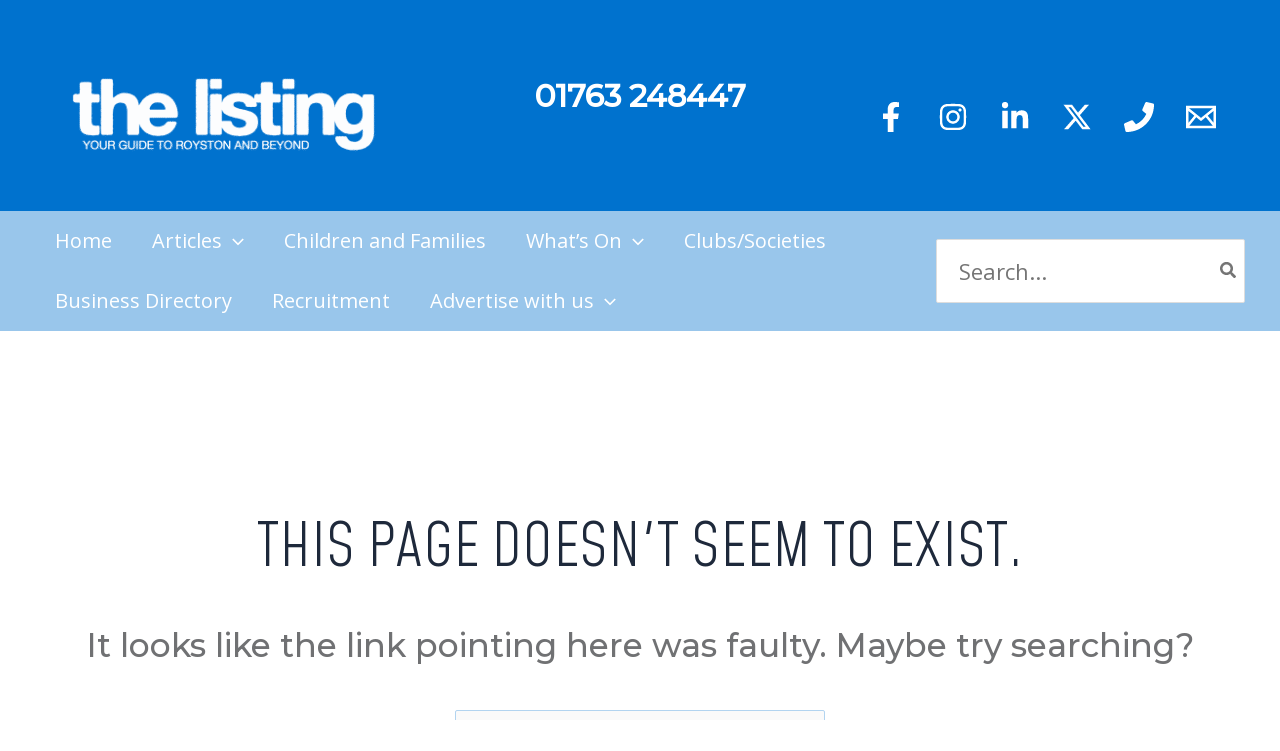

--- FILE ---
content_type: text/css
request_url: https://thelistingmagazine.co.uk/wp-content/plugins/ultimate-addons-for-gutenberg/assets/css/aos.min.css?ver=2.19.8
body_size: 1105
content:
[data-aos][data-aos][data-aos-duration="50"],body[data-aos-duration="50"] [data-aos]{transition-duration:50ms}[data-aos][data-aos][data-aos-delay="100"],[data-aos][data-aos][data-aos-delay="1000"],[data-aos][data-aos][data-aos-delay="1050"],[data-aos][data-aos][data-aos-delay="1100"],[data-aos][data-aos][data-aos-delay="1150"],[data-aos][data-aos][data-aos-delay="1200"],[data-aos][data-aos][data-aos-delay="1250"],[data-aos][data-aos][data-aos-delay="1300"],[data-aos][data-aos][data-aos-delay="1350"],[data-aos][data-aos][data-aos-delay="1400"],[data-aos][data-aos][data-aos-delay="1450"],[data-aos][data-aos][data-aos-delay="150"],[data-aos][data-aos][data-aos-delay="1500"],[data-aos][data-aos][data-aos-delay="1550"],[data-aos][data-aos][data-aos-delay="1600"],[data-aos][data-aos][data-aos-delay="1650"],[data-aos][data-aos][data-aos-delay="1700"],[data-aos][data-aos][data-aos-delay="1750"],[data-aos][data-aos][data-aos-delay="1800"],[data-aos][data-aos][data-aos-delay="1850"],[data-aos][data-aos][data-aos-delay="1900"],[data-aos][data-aos][data-aos-delay="1950"],[data-aos][data-aos][data-aos-delay="200"],[data-aos][data-aos][data-aos-delay="2000"],[data-aos][data-aos][data-aos-delay="2050"],[data-aos][data-aos][data-aos-delay="2100"],[data-aos][data-aos][data-aos-delay="2150"],[data-aos][data-aos][data-aos-delay="2200"],[data-aos][data-aos][data-aos-delay="2250"],[data-aos][data-aos][data-aos-delay="2300"],[data-aos][data-aos][data-aos-delay="2350"],[data-aos][data-aos][data-aos-delay="2400"],[data-aos][data-aos][data-aos-delay="2450"],[data-aos][data-aos][data-aos-delay="250"],[data-aos][data-aos][data-aos-delay="2500"],[data-aos][data-aos][data-aos-delay="2550"],[data-aos][data-aos][data-aos-delay="2600"],[data-aos][data-aos][data-aos-delay="2650"],[data-aos][data-aos][data-aos-delay="2700"],[data-aos][data-aos][data-aos-delay="2750"],[data-aos][data-aos][data-aos-delay="2800"],[data-aos][data-aos][data-aos-delay="2850"],[data-aos][data-aos][data-aos-delay="2900"],[data-aos][data-aos][data-aos-delay="2950"],[data-aos][data-aos][data-aos-delay="300"],[data-aos][data-aos][data-aos-delay="3000"],[data-aos][data-aos][data-aos-delay="350"],[data-aos][data-aos][data-aos-delay="400"],[data-aos][data-aos][data-aos-delay="450"],[data-aos][data-aos][data-aos-delay="50"],[data-aos][data-aos][data-aos-delay="500"],[data-aos][data-aos][data-aos-delay="550"],[data-aos][data-aos][data-aos-delay="600"],[data-aos][data-aos][data-aos-delay="650"],[data-aos][data-aos][data-aos-delay="700"],[data-aos][data-aos][data-aos-delay="750"],[data-aos][data-aos][data-aos-delay="800"],[data-aos][data-aos][data-aos-delay="850"],[data-aos][data-aos][data-aos-delay="900"],[data-aos][data-aos][data-aos-delay="950"],body[data-aos-delay="100"] [data-aos],body[data-aos-delay="1000"] [data-aos],body[data-aos-delay="1050"] [data-aos],body[data-aos-delay="1100"] [data-aos],body[data-aos-delay="1150"] [data-aos],body[data-aos-delay="1200"] [data-aos],body[data-aos-delay="1250"] [data-aos],body[data-aos-delay="1300"] [data-aos],body[data-aos-delay="1350"] [data-aos],body[data-aos-delay="1400"] [data-aos],body[data-aos-delay="1450"] [data-aos],body[data-aos-delay="150"] [data-aos],body[data-aos-delay="1500"] [data-aos],body[data-aos-delay="1550"] [data-aos],body[data-aos-delay="1600"] [data-aos],body[data-aos-delay="1650"] [data-aos],body[data-aos-delay="1700"] [data-aos],body[data-aos-delay="1750"] [data-aos],body[data-aos-delay="1800"] [data-aos],body[data-aos-delay="1850"] [data-aos],body[data-aos-delay="1900"] [data-aos],body[data-aos-delay="1950"] [data-aos],body[data-aos-delay="200"] [data-aos],body[data-aos-delay="2000"] [data-aos],body[data-aos-delay="2050"] [data-aos],body[data-aos-delay="2100"] [data-aos],body[data-aos-delay="2150"] [data-aos],body[data-aos-delay="2200"] [data-aos],body[data-aos-delay="2250"] [data-aos],body[data-aos-delay="2300"] [data-aos],body[data-aos-delay="2350"] [data-aos],body[data-aos-delay="2400"] [data-aos],body[data-aos-delay="2450"] [data-aos],body[data-aos-delay="250"] [data-aos],body[data-aos-delay="2500"] [data-aos],body[data-aos-delay="2550"] [data-aos],body[data-aos-delay="2600"] [data-aos],body[data-aos-delay="2650"] [data-aos],body[data-aos-delay="2700"] [data-aos],body[data-aos-delay="2750"] [data-aos],body[data-aos-delay="2800"] [data-aos],body[data-aos-delay="2850"] [data-aos],body[data-aos-delay="2900"] [data-aos],body[data-aos-delay="2950"] [data-aos],body[data-aos-delay="300"] [data-aos],body[data-aos-delay="3000"] [data-aos],body[data-aos-delay="350"] [data-aos],body[data-aos-delay="400"] [data-aos],body[data-aos-delay="450"] [data-aos],body[data-aos-delay="50"] [data-aos],body[data-aos-delay="500"] [data-aos],body[data-aos-delay="550"] [data-aos],body[data-aos-delay="600"] [data-aos],body[data-aos-delay="650"] [data-aos],body[data-aos-delay="700"] [data-aos],body[data-aos-delay="750"] [data-aos],body[data-aos-delay="800"] [data-aos],body[data-aos-delay="850"] [data-aos],body[data-aos-delay="900"] [data-aos],body[data-aos-delay="950"] [data-aos]{transition-delay:0}[data-aos][data-aos][data-aos-delay="50"].aos-animate,body[data-aos-delay="50"] [data-aos].aos-animate{transition-delay:50ms}[data-aos][data-aos][data-aos-duration="100"],body[data-aos-duration="100"] [data-aos]{transition-duration:.1s}[data-aos][data-aos][data-aos-delay="100"].aos-animate,body[data-aos-delay="100"] [data-aos].aos-animate{transition-delay:0.1s}[data-aos][data-aos][data-aos-duration="150"],body[data-aos-duration="150"] [data-aos]{transition-duration:.15s}[data-aos][data-aos][data-aos-delay="150"].aos-animate,body[data-aos-delay="150"] [data-aos].aos-animate{transition-delay:0.15s}[data-aos][data-aos][data-aos-duration="200"],body[data-aos-duration="200"] [data-aos]{transition-duration:.2s}[data-aos][data-aos][data-aos-delay="200"].aos-animate,body[data-aos-delay="200"] [data-aos].aos-animate{transition-delay:0.2s}[data-aos][data-aos][data-aos-duration="250"],body[data-aos-duration="250"] [data-aos]{transition-duration:.25s}[data-aos][data-aos][data-aos-delay="250"].aos-animate,body[data-aos-delay="250"] [data-aos].aos-animate{transition-delay:0.25s}[data-aos][data-aos][data-aos-duration="300"],body[data-aos-duration="300"] [data-aos]{transition-duration:.3s}[data-aos][data-aos][data-aos-delay="300"].aos-animate,body[data-aos-delay="300"] [data-aos].aos-animate{transition-delay:0.3s}[data-aos][data-aos][data-aos-duration="350"],body[data-aos-duration="350"] [data-aos]{transition-duration:.35s}[data-aos][data-aos][data-aos-delay="350"].aos-animate,body[data-aos-delay="350"] [data-aos].aos-animate{transition-delay:0.35s}[data-aos][data-aos][data-aos-duration="400"],body[data-aos-duration="400"] [data-aos]{transition-duration:.4s}[data-aos][data-aos][data-aos-delay="400"].aos-animate,body[data-aos-delay="400"] [data-aos].aos-animate{transition-delay:0.4s}[data-aos][data-aos][data-aos-duration="450"],body[data-aos-duration="450"] [data-aos]{transition-duration:.45s}[data-aos][data-aos][data-aos-delay="450"].aos-animate,body[data-aos-delay="450"] [data-aos].aos-animate{transition-delay:0.45s}[data-aos][data-aos][data-aos-duration="500"],body[data-aos-duration="500"] [data-aos]{transition-duration:.5s}[data-aos][data-aos][data-aos-delay="500"].aos-animate,body[data-aos-delay="500"] [data-aos].aos-animate{transition-delay:0.5s}[data-aos][data-aos][data-aos-duration="550"],body[data-aos-duration="550"] [data-aos]{transition-duration:.55s}[data-aos][data-aos][data-aos-delay="550"].aos-animate,body[data-aos-delay="550"] [data-aos].aos-animate{transition-delay:0.55s}[data-aos][data-aos][data-aos-duration="600"],body[data-aos-duration="600"] [data-aos]{transition-duration:.6s}[data-aos][data-aos][data-aos-delay="600"].aos-animate,body[data-aos-delay="600"] [data-aos].aos-animate{transition-delay:0.6s}[data-aos][data-aos][data-aos-duration="650"],body[data-aos-duration="650"] [data-aos]{transition-duration:.65s}[data-aos][data-aos][data-aos-delay="650"].aos-animate,body[data-aos-delay="650"] [data-aos].aos-animate{transition-delay:0.65s}[data-aos][data-aos][data-aos-duration="700"],body[data-aos-duration="700"] [data-aos]{transition-duration:.7s}[data-aos][data-aos][data-aos-delay="700"].aos-animate,body[data-aos-delay="700"] [data-aos].aos-animate{transition-delay:0.7s}[data-aos][data-aos][data-aos-duration="750"],body[data-aos-duration="750"] [data-aos]{transition-duration:.75s}[data-aos][data-aos][data-aos-delay="750"].aos-animate,body[data-aos-delay="750"] [data-aos].aos-animate{transition-delay:0.75s}[data-aos][data-aos][data-aos-duration="800"],body[data-aos-duration="800"] [data-aos]{transition-duration:.8s}[data-aos][data-aos][data-aos-delay="800"].aos-animate,body[data-aos-delay="800"] [data-aos].aos-animate{transition-delay:0.8s}[data-aos][data-aos][data-aos-duration="850"],body[data-aos-duration="850"] [data-aos]{transition-duration:.85s}[data-aos][data-aos][data-aos-delay="850"].aos-animate,body[data-aos-delay="850"] [data-aos].aos-animate{transition-delay:0.85s}[data-aos][data-aos][data-aos-duration="900"],body[data-aos-duration="900"] [data-aos]{transition-duration:.9s}[data-aos][data-aos][data-aos-delay="900"].aos-animate,body[data-aos-delay="900"] [data-aos].aos-animate{transition-delay:0.9s}[data-aos][data-aos][data-aos-duration="950"],body[data-aos-duration="950"] [data-aos]{transition-duration:.95s}[data-aos][data-aos][data-aos-delay="950"].aos-animate,body[data-aos-delay="950"] [data-aos].aos-animate{transition-delay:0.95s}[data-aos][data-aos][data-aos-duration="1000"],body[data-aos-duration="1000"] [data-aos]{transition-duration:1s}[data-aos][data-aos][data-aos-delay="1000"].aos-animate,body[data-aos-delay="1000"] [data-aos].aos-animate{transition-delay:1s}[data-aos][data-aos][data-aos-duration="1050"],body[data-aos-duration="1050"] [data-aos]{transition-duration:1.05s}[data-aos][data-aos][data-aos-delay="1050"].aos-animate,body[data-aos-delay="1050"] [data-aos].aos-animate{transition-delay:1.05s}[data-aos][data-aos][data-aos-duration="1100"],body[data-aos-duration="1100"] [data-aos]{transition-duration:1.1s}[data-aos][data-aos][data-aos-delay="1100"].aos-animate,body[data-aos-delay="1100"] [data-aos].aos-animate{transition-delay:1.1s}[data-aos][data-aos][data-aos-duration="1150"],body[data-aos-duration="1150"] [data-aos]{transition-duration:1.15s}[data-aos][data-aos][data-aos-delay="1150"].aos-animate,body[data-aos-delay="1150"] [data-aos].aos-animate{transition-delay:1.15s}[data-aos][data-aos][data-aos-duration="1200"],body[data-aos-duration="1200"] [data-aos]{transition-duration:1.2s}[data-aos][data-aos][data-aos-delay="1200"].aos-animate,body[data-aos-delay="1200"] [data-aos].aos-animate{transition-delay:1.2s}[data-aos][data-aos][data-aos-duration="1250"],body[data-aos-duration="1250"] [data-aos]{transition-duration:1.25s}[data-aos][data-aos][data-aos-delay="1250"].aos-animate,body[data-aos-delay="1250"] [data-aos].aos-animate{transition-delay:1.25s}[data-aos][data-aos][data-aos-duration="1300"],body[data-aos-duration="1300"] [data-aos]{transition-duration:1.3s}[data-aos][data-aos][data-aos-delay="1300"].aos-animate,body[data-aos-delay="1300"] [data-aos].aos-animate{transition-delay:1.3s}[data-aos][data-aos][data-aos-duration="1350"],body[data-aos-duration="1350"] [data-aos]{transition-duration:1.35s}[data-aos][data-aos][data-aos-delay="1350"].aos-animate,body[data-aos-delay="1350"] [data-aos].aos-animate{transition-delay:1.35s}[data-aos][data-aos][data-aos-duration="1400"],body[data-aos-duration="1400"] [data-aos]{transition-duration:1.4s}[data-aos][data-aos][data-aos-delay="1400"].aos-animate,body[data-aos-delay="1400"] [data-aos].aos-animate{transition-delay:1.4s}[data-aos][data-aos][data-aos-duration="1450"],body[data-aos-duration="1450"] [data-aos]{transition-duration:1.45s}[data-aos][data-aos][data-aos-delay="1450"].aos-animate,body[data-aos-delay="1450"] [data-aos].aos-animate{transition-delay:1.45s}[data-aos][data-aos][data-aos-duration="1500"],body[data-aos-duration="1500"] [data-aos]{transition-duration:1.5s}[data-aos][data-aos][data-aos-delay="1500"].aos-animate,body[data-aos-delay="1500"] [data-aos].aos-animate{transition-delay:1.5s}[data-aos][data-aos][data-aos-duration="1550"],body[data-aos-duration="1550"] [data-aos]{transition-duration:1.55s}[data-aos][data-aos][data-aos-delay="1550"].aos-animate,body[data-aos-delay="1550"] [data-aos].aos-animate{transition-delay:1.55s}[data-aos][data-aos][data-aos-duration="1600"],body[data-aos-duration="1600"] [data-aos]{transition-duration:1.6s}[data-aos][data-aos][data-aos-delay="1600"].aos-animate,body[data-aos-delay="1600"] [data-aos].aos-animate{transition-delay:1.6s}[data-aos][data-aos][data-aos-duration="1650"],body[data-aos-duration="1650"] [data-aos]{transition-duration:1.65s}[data-aos][data-aos][data-aos-delay="1650"].aos-animate,body[data-aos-delay="1650"] [data-aos].aos-animate{transition-delay:1.65s}[data-aos][data-aos][data-aos-duration="1700"],body[data-aos-duration="1700"] [data-aos]{transition-duration:1.7s}[data-aos][data-aos][data-aos-delay="1700"].aos-animate,body[data-aos-delay="1700"] [data-aos].aos-animate{transition-delay:1.7s}[data-aos][data-aos][data-aos-duration="1750"],body[data-aos-duration="1750"] [data-aos]{transition-duration:1.75s}[data-aos][data-aos][data-aos-delay="1750"].aos-animate,body[data-aos-delay="1750"] [data-aos].aos-animate{transition-delay:1.75s}[data-aos][data-aos][data-aos-duration="1800"],body[data-aos-duration="1800"] [data-aos]{transition-duration:1.8s}[data-aos][data-aos][data-aos-delay="1800"].aos-animate,body[data-aos-delay="1800"] [data-aos].aos-animate{transition-delay:1.8s}[data-aos][data-aos][data-aos-duration="1850"],body[data-aos-duration="1850"] [data-aos]{transition-duration:1.85s}[data-aos][data-aos][data-aos-delay="1850"].aos-animate,body[data-aos-delay="1850"] [data-aos].aos-animate{transition-delay:1.85s}[data-aos][data-aos][data-aos-duration="1900"],body[data-aos-duration="1900"] [data-aos]{transition-duration:1.9s}[data-aos][data-aos][data-aos-delay="1900"].aos-animate,body[data-aos-delay="1900"] [data-aos].aos-animate{transition-delay:1.9s}[data-aos][data-aos][data-aos-duration="1950"],body[data-aos-duration="1950"] [data-aos]{transition-duration:1.95s}[data-aos][data-aos][data-aos-delay="1950"].aos-animate,body[data-aos-delay="1950"] [data-aos].aos-animate{transition-delay:1.95s}[data-aos][data-aos][data-aos-duration="2000"],body[data-aos-duration="2000"] [data-aos]{transition-duration:2s}[data-aos][data-aos][data-aos-delay="2000"].aos-animate,body[data-aos-delay="2000"] [data-aos].aos-animate{transition-delay:2s}[data-aos][data-aos][data-aos-duration="2050"],body[data-aos-duration="2050"] [data-aos]{transition-duration:2.05s}[data-aos][data-aos][data-aos-delay="2050"].aos-animate,body[data-aos-delay="2050"] [data-aos].aos-animate{transition-delay:2.05s}[data-aos][data-aos][data-aos-duration="2100"],body[data-aos-duration="2100"] [data-aos]{transition-duration:2.1s}[data-aos][data-aos][data-aos-delay="2100"].aos-animate,body[data-aos-delay="2100"] [data-aos].aos-animate{transition-delay:2.1s}[data-aos][data-aos][data-aos-duration="2150"],body[data-aos-duration="2150"] [data-aos]{transition-duration:2.15s}[data-aos][data-aos][data-aos-delay="2150"].aos-animate,body[data-aos-delay="2150"] [data-aos].aos-animate{transition-delay:2.15s}[data-aos][data-aos][data-aos-duration="2200"],body[data-aos-duration="2200"] [data-aos]{transition-duration:2.2s}[data-aos][data-aos][data-aos-delay="2200"].aos-animate,body[data-aos-delay="2200"] [data-aos].aos-animate{transition-delay:2.2s}[data-aos][data-aos][data-aos-duration="2250"],body[data-aos-duration="2250"] [data-aos]{transition-duration:2.25s}[data-aos][data-aos][data-aos-delay="2250"].aos-animate,body[data-aos-delay="2250"] [data-aos].aos-animate{transition-delay:2.25s}[data-aos][data-aos][data-aos-duration="2300"],body[data-aos-duration="2300"] [data-aos]{transition-duration:2.3s}[data-aos][data-aos][data-aos-delay="2300"].aos-animate,body[data-aos-delay="2300"] [data-aos].aos-animate{transition-delay:2.3s}[data-aos][data-aos][data-aos-duration="2350"],body[data-aos-duration="2350"] [data-aos]{transition-duration:2.35s}[data-aos][data-aos][data-aos-delay="2350"].aos-animate,body[data-aos-delay="2350"] [data-aos].aos-animate{transition-delay:2.35s}[data-aos][data-aos][data-aos-duration="2400"],body[data-aos-duration="2400"] [data-aos]{transition-duration:2.4s}[data-aos][data-aos][data-aos-delay="2400"].aos-animate,body[data-aos-delay="2400"] [data-aos].aos-animate{transition-delay:2.4s}[data-aos][data-aos][data-aos-duration="2450"],body[data-aos-duration="2450"] [data-aos]{transition-duration:2.45s}[data-aos][data-aos][data-aos-delay="2450"].aos-animate,body[data-aos-delay="2450"] [data-aos].aos-animate{transition-delay:2.45s}[data-aos][data-aos][data-aos-duration="2500"],body[data-aos-duration="2500"] [data-aos]{transition-duration:2.5s}[data-aos][data-aos][data-aos-delay="2500"].aos-animate,body[data-aos-delay="2500"] [data-aos].aos-animate{transition-delay:2.5s}[data-aos][data-aos][data-aos-duration="2550"],body[data-aos-duration="2550"] [data-aos]{transition-duration:2.55s}[data-aos][data-aos][data-aos-delay="2550"].aos-animate,body[data-aos-delay="2550"] [data-aos].aos-animate{transition-delay:2.55s}[data-aos][data-aos][data-aos-duration="2600"],body[data-aos-duration="2600"] [data-aos]{transition-duration:2.6s}[data-aos][data-aos][data-aos-delay="2600"].aos-animate,body[data-aos-delay="2600"] [data-aos].aos-animate{transition-delay:2.6s}[data-aos][data-aos][data-aos-duration="2650"],body[data-aos-duration="2650"] [data-aos]{transition-duration:2.65s}[data-aos][data-aos][data-aos-delay="2650"].aos-animate,body[data-aos-delay="2650"] [data-aos].aos-animate{transition-delay:2.65s}[data-aos][data-aos][data-aos-duration="2700"],body[data-aos-duration="2700"] [data-aos]{transition-duration:2.7s}[data-aos][data-aos][data-aos-delay="2700"].aos-animate,body[data-aos-delay="2700"] [data-aos].aos-animate{transition-delay:2.7s}[data-aos][data-aos][data-aos-duration="2750"],body[data-aos-duration="2750"] [data-aos]{transition-duration:2.75s}[data-aos][data-aos][data-aos-delay="2750"].aos-animate,body[data-aos-delay="2750"] [data-aos].aos-animate{transition-delay:2.75s}[data-aos][data-aos][data-aos-duration="2800"],body[data-aos-duration="2800"] [data-aos]{transition-duration:2.8s}[data-aos][data-aos][data-aos-delay="2800"].aos-animate,body[data-aos-delay="2800"] [data-aos].aos-animate{transition-delay:2.8s}[data-aos][data-aos][data-aos-duration="2850"],body[data-aos-duration="2850"] [data-aos]{transition-duration:2.85s}[data-aos][data-aos][data-aos-delay="2850"].aos-animate,body[data-aos-delay="2850"] [data-aos].aos-animate{transition-delay:2.85s}[data-aos][data-aos][data-aos-duration="2900"],body[data-aos-duration="2900"] [data-aos]{transition-duration:2.9s}[data-aos][data-aos][data-aos-delay="2900"].aos-animate,body[data-aos-delay="2900"] [data-aos].aos-animate{transition-delay:2.9s}[data-aos][data-aos][data-aos-duration="2950"],body[data-aos-duration="2950"] [data-aos]{transition-duration:2.95s}[data-aos][data-aos][data-aos-delay="2950"].aos-animate,body[data-aos-delay="2950"] [data-aos].aos-animate{transition-delay:2.95s}[data-aos][data-aos][data-aos-duration="3000"],body[data-aos-duration="3000"] [data-aos]{transition-duration:3s}[data-aos][data-aos][data-aos-delay="3000"].aos-animate,body[data-aos-delay="3000"] [data-aos].aos-animate{transition-delay:3s}[data-aos][data-aos][data-aos-easing=linear],body[data-aos-easing=linear] [data-aos]{transition-timing-function:cubic-bezier(0.25,0.25,0.75,0.75)}[data-aos][data-aos][data-aos-easing=ease],body[data-aos-easing=ease] [data-aos]{transition-timing-function:ease}[data-aos][data-aos][data-aos-easing=ease-in],body[data-aos-easing=ease-in] [data-aos]{transition-timing-function:ease-in}[data-aos][data-aos][data-aos-easing=ease-out],body[data-aos-easing=ease-out] [data-aos]{transition-timing-function:ease-out}[data-aos][data-aos][data-aos-easing=ease-in-out],body[data-aos-easing=ease-in-out] [data-aos]{transition-timing-function:ease-in-out}[data-aos^=fade][data-aos^=fade],[data-aos^=zoom][data-aos^=zoom]{opacity:0;transition-property:opacity,transform}[data-aos^=fade][data-aos^=fade].aos-animate{opacity:1;transform:translateZ(0)}[data-aos=fade-up]{transform:translate3d(0,100px,0)}[data-aos=fade-down]{transform:translate3d(0,-100px,0)}[data-aos=fade-right]{transform:translate3d(-100px,0,0)}[data-aos=fade-left]{transform:translate3d(100px,0,0)}[data-aos^=zoom][data-aos^=zoom].aos-animate{opacity:1;transform:translateZ(0) scale(1)}[data-aos=zoom-in]{transform:scale(.6)}[data-aos=zoom-in-up]{transform:translate3d(0,100px,0) scale(.6)}[data-aos=zoom-in-down]{transform:translate3d(0,-100px,0) scale(.6)}[data-aos=zoom-in-right]{transform:translate3d(-100px,0,0) scale(.6)}[data-aos=zoom-in-left]{transform:translate3d(100px,0,0) scale(.6)}[data-aos=zoom-out]{transform:scale(1.2)}[data-aos=zoom-out-up]{transform:translate3d(0,100px,0) scale(1.2)}[data-aos=zoom-out-down]{transform:translate3d(0,-100px,0) scale(1.2)}[data-aos=zoom-out-right]{transform:translate3d(-100px,0,0) scale(1.2)}[data-aos=zoom-out-left]{transform:translate3d(100px,0,0) scale(1.2)}[data-aos^=slide][data-aos^=slide]{transition-property:transform}[data-aos^=slide][data-aos^=slide].aos-animate{transform:translateZ(0)}[data-aos=slide-up]{transform:translate3d(0,100%,0)}[data-aos=slide-down]{transform:translate3d(0,-100%,0)}[data-aos=slide-right]{transform:translate3d(-100%,0,0)}[data-aos=slide-left]{transform:translate3d(100%,0,0)}[data-aos^=flip][data-aos^=flip]{backface-visibility:hidden;transition-property:transform}[data-aos=flip-left]{transform:perspective(2500px) rotateY(-100deg)}[data-aos=flip-left].aos-animate,[data-aos=flip-right].aos-animate{transform:perspective(2500px) rotateY(0)}[data-aos=flip-right]{transform:perspective(2500px) rotateY(100deg)}[data-aos=flip-up]{transform:perspective(2500px) rotateX(-100deg)}[data-aos=flip-down].aos-animate,[data-aos=flip-up].aos-animate{transform:perspective(2500px) rotateX(0)}[data-aos=flip-down]{transform:perspective(2500px) rotateX(100deg)}